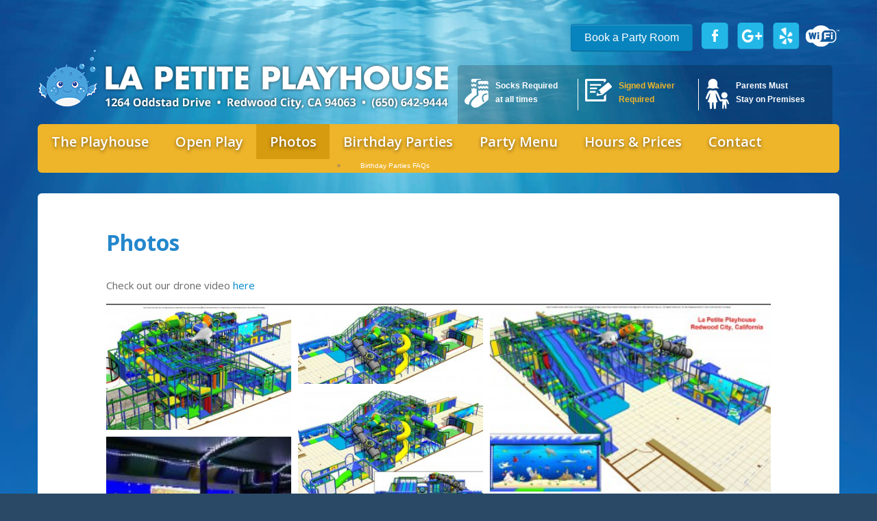

--- FILE ---
content_type: text/html; charset=UTF-8
request_url: https://lapetiteplay.com/photos/
body_size: 9608
content:
<!DOCTYPE html>
<html lang="en-US">
<head>
	<meta charset="UTF-8">
	<meta http-equiv="X-UA-Compatible" content="chrome=1">

		<meta name = "viewport" content = "width = device-width, initial-scale = 1.0, user-scalable = no, maximum-scal=1">
	<script type="text/javascript">
		function setCookie(c_name,value,exdays){var exdate=new Date();exdate.setDate(exdate.getDate()+exdays);document.cookie=c_name+"="+escape(value)+((exdays==null)?"":"; expires="+exdate.toUTCString())}
		function getCookie(c_name){var i,x,y,ARRcookies=document.cookie.split(";");for(i=0;i<ARRcookies.length;i++){x=ARRcookies[i].substr(0,ARRcookies[i].indexOf("="));y=ARRcookies[i].substr(ARRcookies[i].indexOf("=")+1);x=x.replace(/^\s+|\s+$/g,"");if(x==c_name){return unescape(y)}}}
		var maxImgWidthDevicePixelRatio = window.devicePixelRatio===undefined?1:window.devicePixelRatio;
		var maxImgWidthHTMLMaxWidth		= 1300;
		var maxImgWidth = maxImgWidthDevicePixelRatio * Math.min(maxImgWidthHTMLMaxWidth, Math.max(window.screen.availWidth, window.screen.availHeight));
		setCookie('WPFRT_IMG_W', maxImgWidth, 1);
	</script>
			<script type="text/javascript">wpfrtFunctionQueue = [];</script>
	<title>Photos | San Francisco Bay Area most exciting Indoor Playground and Birthday Party Venue for Children - La Petite Playhouse</title>

	<link rel="pingback" href="https://lapetiteplay.com/xmlrpc.php" />
	<!-- Le HTML5 shim, for IE6-8 support of HTML elements --><!--[if lt IE 9]><script src="http://html5shim.googlecode.com/svn/trunk/html5.js"></script><![endif]-->
	<meta name='robots' content='max-image-preview:large' />
<meta http-equiv="x-dns-prefetch-control" content="on">
<link href="https://app.ecwid.com" rel="preconnect" crossorigin />
<link href="https://ecomm.events" rel="preconnect" crossorigin />
<link href="https://d1q3axnfhmyveb.cloudfront.net" rel="preconnect" crossorigin />
<link href="https://dqzrr9k4bjpzk.cloudfront.net" rel="preconnect" crossorigin />
<link href="https://d1oxsl77a1kjht.cloudfront.net" rel="preconnect" crossorigin>
<link rel="prefetch" href="https://app.ecwid.com/script.js?11411666&data_platform=wporg&lang=en" as="script"/>
<link rel="prerender" href="https://lapetiteplay.com/paymentprocessor/"/>
<link rel='dns-prefetch' href='//ajax.googleapis.com' />
<link rel='dns-prefetch' href='//fonts.googleapis.com' />
<link rel='dns-prefetch' href='//netdna.bootstrapcdn.com' />
<link rel="alternate" type="application/rss+xml" title="San Francisco Bay Area most exciting Indoor Playground and Birthday Party Venue for Children - La Petite Playhouse &raquo; Feed" href="https://lapetiteplay.com/feed/" />
<link rel="alternate" type="application/rss+xml" title="San Francisco Bay Area most exciting Indoor Playground and Birthday Party Venue for Children - La Petite Playhouse &raquo; Comments Feed" href="https://lapetiteplay.com/comments/feed/" />
<link rel="alternate" type="application/rss+xml" title="San Francisco Bay Area most exciting Indoor Playground and Birthday Party Venue for Children - La Petite Playhouse &raquo; Photos Comments Feed" href="https://lapetiteplay.com/photos/feed/" />
<script type="text/javascript">
/* <![CDATA[ */
window._wpemojiSettings = {"baseUrl":"https:\/\/s.w.org\/images\/core\/emoji\/14.0.0\/72x72\/","ext":".png","svgUrl":"https:\/\/s.w.org\/images\/core\/emoji\/14.0.0\/svg\/","svgExt":".svg","source":{"concatemoji":"https:\/\/lapetiteplay.com\/wp-includes\/js\/wp-emoji-release.min.js?ver=6.4.7"}};
/*! This file is auto-generated */
!function(i,n){var o,s,e;function c(e){try{var t={supportTests:e,timestamp:(new Date).valueOf()};sessionStorage.setItem(o,JSON.stringify(t))}catch(e){}}function p(e,t,n){e.clearRect(0,0,e.canvas.width,e.canvas.height),e.fillText(t,0,0);var t=new Uint32Array(e.getImageData(0,0,e.canvas.width,e.canvas.height).data),r=(e.clearRect(0,0,e.canvas.width,e.canvas.height),e.fillText(n,0,0),new Uint32Array(e.getImageData(0,0,e.canvas.width,e.canvas.height).data));return t.every(function(e,t){return e===r[t]})}function u(e,t,n){switch(t){case"flag":return n(e,"\ud83c\udff3\ufe0f\u200d\u26a7\ufe0f","\ud83c\udff3\ufe0f\u200b\u26a7\ufe0f")?!1:!n(e,"\ud83c\uddfa\ud83c\uddf3","\ud83c\uddfa\u200b\ud83c\uddf3")&&!n(e,"\ud83c\udff4\udb40\udc67\udb40\udc62\udb40\udc65\udb40\udc6e\udb40\udc67\udb40\udc7f","\ud83c\udff4\u200b\udb40\udc67\u200b\udb40\udc62\u200b\udb40\udc65\u200b\udb40\udc6e\u200b\udb40\udc67\u200b\udb40\udc7f");case"emoji":return!n(e,"\ud83e\udef1\ud83c\udffb\u200d\ud83e\udef2\ud83c\udfff","\ud83e\udef1\ud83c\udffb\u200b\ud83e\udef2\ud83c\udfff")}return!1}function f(e,t,n){var r="undefined"!=typeof WorkerGlobalScope&&self instanceof WorkerGlobalScope?new OffscreenCanvas(300,150):i.createElement("canvas"),a=r.getContext("2d",{willReadFrequently:!0}),o=(a.textBaseline="top",a.font="600 32px Arial",{});return e.forEach(function(e){o[e]=t(a,e,n)}),o}function t(e){var t=i.createElement("script");t.src=e,t.defer=!0,i.head.appendChild(t)}"undefined"!=typeof Promise&&(o="wpEmojiSettingsSupports",s=["flag","emoji"],n.supports={everything:!0,everythingExceptFlag:!0},e=new Promise(function(e){i.addEventListener("DOMContentLoaded",e,{once:!0})}),new Promise(function(t){var n=function(){try{var e=JSON.parse(sessionStorage.getItem(o));if("object"==typeof e&&"number"==typeof e.timestamp&&(new Date).valueOf()<e.timestamp+604800&&"object"==typeof e.supportTests)return e.supportTests}catch(e){}return null}();if(!n){if("undefined"!=typeof Worker&&"undefined"!=typeof OffscreenCanvas&&"undefined"!=typeof URL&&URL.createObjectURL&&"undefined"!=typeof Blob)try{var e="postMessage("+f.toString()+"("+[JSON.stringify(s),u.toString(),p.toString()].join(",")+"));",r=new Blob([e],{type:"text/javascript"}),a=new Worker(URL.createObjectURL(r),{name:"wpTestEmojiSupports"});return void(a.onmessage=function(e){c(n=e.data),a.terminate(),t(n)})}catch(e){}c(n=f(s,u,p))}t(n)}).then(function(e){for(var t in e)n.supports[t]=e[t],n.supports.everything=n.supports.everything&&n.supports[t],"flag"!==t&&(n.supports.everythingExceptFlag=n.supports.everythingExceptFlag&&n.supports[t]);n.supports.everythingExceptFlag=n.supports.everythingExceptFlag&&!n.supports.flag,n.DOMReady=!1,n.readyCallback=function(){n.DOMReady=!0}}).then(function(){return e}).then(function(){var e;n.supports.everything||(n.readyCallback(),(e=n.source||{}).concatemoji?t(e.concatemoji):e.wpemoji&&e.twemoji&&(t(e.twemoji),t(e.wpemoji)))}))}((window,document),window._wpemojiSettings);
/* ]]> */
</script>
<link rel='stylesheet' id='style-j-css' href='https://lapetiteplay.com/wp-content/themes/wpfrt/assets/css/style-j.css?ver=6.4.7' type='text/css' media='all' />
<link rel='stylesheet' id='g-fonts-css' href='//fonts.googleapis.com/css?family=Open+Sans%3A300italic%2C400italic%2C600italic%2C700italic%2C800italic%2C400%2C300%2C600%2C700%2C800&#038;ver=6.4.7' type='text/css' media='all' />
<style id='wp-emoji-styles-inline-css' type='text/css'>

	img.wp-smiley, img.emoji {
		display: inline !important;
		border: none !important;
		box-shadow: none !important;
		height: 1em !important;
		width: 1em !important;
		margin: 0 0.07em !important;
		vertical-align: -0.1em !important;
		background: none !important;
		padding: 0 !important;
	}
</style>
<link rel='stylesheet' id='wp-block-library-css' href='https://lapetiteplay.com/wp-includes/css/dist/block-library/style.min.css?ver=6.4.7' type='text/css' media='all' />
<style id='classic-theme-styles-inline-css' type='text/css'>
/*! This file is auto-generated */
.wp-block-button__link{color:#fff;background-color:#32373c;border-radius:9999px;box-shadow:none;text-decoration:none;padding:calc(.667em + 2px) calc(1.333em + 2px);font-size:1.125em}.wp-block-file__button{background:#32373c;color:#fff;text-decoration:none}
</style>
<style id='global-styles-inline-css' type='text/css'>
body{--wp--preset--color--black: #000000;--wp--preset--color--cyan-bluish-gray: #abb8c3;--wp--preset--color--white: #ffffff;--wp--preset--color--pale-pink: #f78da7;--wp--preset--color--vivid-red: #cf2e2e;--wp--preset--color--luminous-vivid-orange: #ff6900;--wp--preset--color--luminous-vivid-amber: #fcb900;--wp--preset--color--light-green-cyan: #7bdcb5;--wp--preset--color--vivid-green-cyan: #00d084;--wp--preset--color--pale-cyan-blue: #8ed1fc;--wp--preset--color--vivid-cyan-blue: #0693e3;--wp--preset--color--vivid-purple: #9b51e0;--wp--preset--gradient--vivid-cyan-blue-to-vivid-purple: linear-gradient(135deg,rgba(6,147,227,1) 0%,rgb(155,81,224) 100%);--wp--preset--gradient--light-green-cyan-to-vivid-green-cyan: linear-gradient(135deg,rgb(122,220,180) 0%,rgb(0,208,130) 100%);--wp--preset--gradient--luminous-vivid-amber-to-luminous-vivid-orange: linear-gradient(135deg,rgba(252,185,0,1) 0%,rgba(255,105,0,1) 100%);--wp--preset--gradient--luminous-vivid-orange-to-vivid-red: linear-gradient(135deg,rgba(255,105,0,1) 0%,rgb(207,46,46) 100%);--wp--preset--gradient--very-light-gray-to-cyan-bluish-gray: linear-gradient(135deg,rgb(238,238,238) 0%,rgb(169,184,195) 100%);--wp--preset--gradient--cool-to-warm-spectrum: linear-gradient(135deg,rgb(74,234,220) 0%,rgb(151,120,209) 20%,rgb(207,42,186) 40%,rgb(238,44,130) 60%,rgb(251,105,98) 80%,rgb(254,248,76) 100%);--wp--preset--gradient--blush-light-purple: linear-gradient(135deg,rgb(255,206,236) 0%,rgb(152,150,240) 100%);--wp--preset--gradient--blush-bordeaux: linear-gradient(135deg,rgb(254,205,165) 0%,rgb(254,45,45) 50%,rgb(107,0,62) 100%);--wp--preset--gradient--luminous-dusk: linear-gradient(135deg,rgb(255,203,112) 0%,rgb(199,81,192) 50%,rgb(65,88,208) 100%);--wp--preset--gradient--pale-ocean: linear-gradient(135deg,rgb(255,245,203) 0%,rgb(182,227,212) 50%,rgb(51,167,181) 100%);--wp--preset--gradient--electric-grass: linear-gradient(135deg,rgb(202,248,128) 0%,rgb(113,206,126) 100%);--wp--preset--gradient--midnight: linear-gradient(135deg,rgb(2,3,129) 0%,rgb(40,116,252) 100%);--wp--preset--font-size--small: 13px;--wp--preset--font-size--medium: 20px;--wp--preset--font-size--large: 36px;--wp--preset--font-size--x-large: 42px;--wp--preset--spacing--20: 0.44rem;--wp--preset--spacing--30: 0.67rem;--wp--preset--spacing--40: 1rem;--wp--preset--spacing--50: 1.5rem;--wp--preset--spacing--60: 2.25rem;--wp--preset--spacing--70: 3.38rem;--wp--preset--spacing--80: 5.06rem;--wp--preset--shadow--natural: 6px 6px 9px rgba(0, 0, 0, 0.2);--wp--preset--shadow--deep: 12px 12px 50px rgba(0, 0, 0, 0.4);--wp--preset--shadow--sharp: 6px 6px 0px rgba(0, 0, 0, 0.2);--wp--preset--shadow--outlined: 6px 6px 0px -3px rgba(255, 255, 255, 1), 6px 6px rgba(0, 0, 0, 1);--wp--preset--shadow--crisp: 6px 6px 0px rgba(0, 0, 0, 1);}:where(.is-layout-flex){gap: 0.5em;}:where(.is-layout-grid){gap: 0.5em;}body .is-layout-flow > .alignleft{float: left;margin-inline-start: 0;margin-inline-end: 2em;}body .is-layout-flow > .alignright{float: right;margin-inline-start: 2em;margin-inline-end: 0;}body .is-layout-flow > .aligncenter{margin-left: auto !important;margin-right: auto !important;}body .is-layout-constrained > .alignleft{float: left;margin-inline-start: 0;margin-inline-end: 2em;}body .is-layout-constrained > .alignright{float: right;margin-inline-start: 2em;margin-inline-end: 0;}body .is-layout-constrained > .aligncenter{margin-left: auto !important;margin-right: auto !important;}body .is-layout-constrained > :where(:not(.alignleft):not(.alignright):not(.alignfull)){max-width: var(--wp--style--global--content-size);margin-left: auto !important;margin-right: auto !important;}body .is-layout-constrained > .alignwide{max-width: var(--wp--style--global--wide-size);}body .is-layout-flex{display: flex;}body .is-layout-flex{flex-wrap: wrap;align-items: center;}body .is-layout-flex > *{margin: 0;}body .is-layout-grid{display: grid;}body .is-layout-grid > *{margin: 0;}:where(.wp-block-columns.is-layout-flex){gap: 2em;}:where(.wp-block-columns.is-layout-grid){gap: 2em;}:where(.wp-block-post-template.is-layout-flex){gap: 1.25em;}:where(.wp-block-post-template.is-layout-grid){gap: 1.25em;}.has-black-color{color: var(--wp--preset--color--black) !important;}.has-cyan-bluish-gray-color{color: var(--wp--preset--color--cyan-bluish-gray) !important;}.has-white-color{color: var(--wp--preset--color--white) !important;}.has-pale-pink-color{color: var(--wp--preset--color--pale-pink) !important;}.has-vivid-red-color{color: var(--wp--preset--color--vivid-red) !important;}.has-luminous-vivid-orange-color{color: var(--wp--preset--color--luminous-vivid-orange) !important;}.has-luminous-vivid-amber-color{color: var(--wp--preset--color--luminous-vivid-amber) !important;}.has-light-green-cyan-color{color: var(--wp--preset--color--light-green-cyan) !important;}.has-vivid-green-cyan-color{color: var(--wp--preset--color--vivid-green-cyan) !important;}.has-pale-cyan-blue-color{color: var(--wp--preset--color--pale-cyan-blue) !important;}.has-vivid-cyan-blue-color{color: var(--wp--preset--color--vivid-cyan-blue) !important;}.has-vivid-purple-color{color: var(--wp--preset--color--vivid-purple) !important;}.has-black-background-color{background-color: var(--wp--preset--color--black) !important;}.has-cyan-bluish-gray-background-color{background-color: var(--wp--preset--color--cyan-bluish-gray) !important;}.has-white-background-color{background-color: var(--wp--preset--color--white) !important;}.has-pale-pink-background-color{background-color: var(--wp--preset--color--pale-pink) !important;}.has-vivid-red-background-color{background-color: var(--wp--preset--color--vivid-red) !important;}.has-luminous-vivid-orange-background-color{background-color: var(--wp--preset--color--luminous-vivid-orange) !important;}.has-luminous-vivid-amber-background-color{background-color: var(--wp--preset--color--luminous-vivid-amber) !important;}.has-light-green-cyan-background-color{background-color: var(--wp--preset--color--light-green-cyan) !important;}.has-vivid-green-cyan-background-color{background-color: var(--wp--preset--color--vivid-green-cyan) !important;}.has-pale-cyan-blue-background-color{background-color: var(--wp--preset--color--pale-cyan-blue) !important;}.has-vivid-cyan-blue-background-color{background-color: var(--wp--preset--color--vivid-cyan-blue) !important;}.has-vivid-purple-background-color{background-color: var(--wp--preset--color--vivid-purple) !important;}.has-black-border-color{border-color: var(--wp--preset--color--black) !important;}.has-cyan-bluish-gray-border-color{border-color: var(--wp--preset--color--cyan-bluish-gray) !important;}.has-white-border-color{border-color: var(--wp--preset--color--white) !important;}.has-pale-pink-border-color{border-color: var(--wp--preset--color--pale-pink) !important;}.has-vivid-red-border-color{border-color: var(--wp--preset--color--vivid-red) !important;}.has-luminous-vivid-orange-border-color{border-color: var(--wp--preset--color--luminous-vivid-orange) !important;}.has-luminous-vivid-amber-border-color{border-color: var(--wp--preset--color--luminous-vivid-amber) !important;}.has-light-green-cyan-border-color{border-color: var(--wp--preset--color--light-green-cyan) !important;}.has-vivid-green-cyan-border-color{border-color: var(--wp--preset--color--vivid-green-cyan) !important;}.has-pale-cyan-blue-border-color{border-color: var(--wp--preset--color--pale-cyan-blue) !important;}.has-vivid-cyan-blue-border-color{border-color: var(--wp--preset--color--vivid-cyan-blue) !important;}.has-vivid-purple-border-color{border-color: var(--wp--preset--color--vivid-purple) !important;}.has-vivid-cyan-blue-to-vivid-purple-gradient-background{background: var(--wp--preset--gradient--vivid-cyan-blue-to-vivid-purple) !important;}.has-light-green-cyan-to-vivid-green-cyan-gradient-background{background: var(--wp--preset--gradient--light-green-cyan-to-vivid-green-cyan) !important;}.has-luminous-vivid-amber-to-luminous-vivid-orange-gradient-background{background: var(--wp--preset--gradient--luminous-vivid-amber-to-luminous-vivid-orange) !important;}.has-luminous-vivid-orange-to-vivid-red-gradient-background{background: var(--wp--preset--gradient--luminous-vivid-orange-to-vivid-red) !important;}.has-very-light-gray-to-cyan-bluish-gray-gradient-background{background: var(--wp--preset--gradient--very-light-gray-to-cyan-bluish-gray) !important;}.has-cool-to-warm-spectrum-gradient-background{background: var(--wp--preset--gradient--cool-to-warm-spectrum) !important;}.has-blush-light-purple-gradient-background{background: var(--wp--preset--gradient--blush-light-purple) !important;}.has-blush-bordeaux-gradient-background{background: var(--wp--preset--gradient--blush-bordeaux) !important;}.has-luminous-dusk-gradient-background{background: var(--wp--preset--gradient--luminous-dusk) !important;}.has-pale-ocean-gradient-background{background: var(--wp--preset--gradient--pale-ocean) !important;}.has-electric-grass-gradient-background{background: var(--wp--preset--gradient--electric-grass) !important;}.has-midnight-gradient-background{background: var(--wp--preset--gradient--midnight) !important;}.has-small-font-size{font-size: var(--wp--preset--font-size--small) !important;}.has-medium-font-size{font-size: var(--wp--preset--font-size--medium) !important;}.has-large-font-size{font-size: var(--wp--preset--font-size--large) !important;}.has-x-large-font-size{font-size: var(--wp--preset--font-size--x-large) !important;}
.wp-block-navigation a:where(:not(.wp-element-button)){color: inherit;}
:where(.wp-block-post-template.is-layout-flex){gap: 1.25em;}:where(.wp-block-post-template.is-layout-grid){gap: 1.25em;}
:where(.wp-block-columns.is-layout-flex){gap: 2em;}:where(.wp-block-columns.is-layout-grid){gap: 2em;}
.wp-block-pullquote{font-size: 1.5em;line-height: 1.6;}
</style>
<link rel='stylesheet' id='ecwid-css-css' href='https://lapetiteplay.com/wp-content/plugins/ecwid-shopping-cart/css/frontend.css?ver=6.12.10' type='text/css' media='all' />
<link rel='stylesheet' id='finalTilesGallery_stylesheet-css' href='https://lapetiteplay.com/wp-content/plugins/final-tiles-grid-gallery-lite/scripts/ftg.css?ver=3.5.8' type='text/css' media='all' />
<link rel='stylesheet' id='fontawesome_stylesheet-css' href='//netdna.bootstrapcdn.com/font-awesome/4.7.0/css/font-awesome.css?ver=6.4.7' type='text/css' media='all' />
<link rel='stylesheet' id='mc4wp-form-basic-css' href='https://lapetiteplay.com/wp-content/plugins/mailchimp-for-wp/assets/css/form-basic.css?ver=4.9.11' type='text/css' media='all' />
<link rel='stylesheet' id='compressed.css-css' href='https://lapetiteplay.com/wp-content/themes/wpfrt/assets/css/compressed.cssgz?ver=6.4.7' type='text/css' media='all' />
<link rel='stylesheet' id='main-style-css' href='https://lapetiteplay.com/wp-content/themes/wpfrt/style.css?ver=6.4.7' type='text/css' media='all' />
<link rel='stylesheet' id='tablepress-default-css' href='https://lapetiteplay.com/wp-content/tablepress-combined.min.css?ver=5' type='text/css' media='all' />
<script type="text/javascript" src="https://ajax.googleapis.com/ajax/libs/jquery/1.8.2/jquery.min.js?ver=1.8.2" id="jquery-js"></script>
<link rel="https://api.w.org/" href="https://lapetiteplay.com/wp-json/" /><link rel="alternate" type="application/json" href="https://lapetiteplay.com/wp-json/wp/v2/pages/255" /><link rel="EditURI" type="application/rsd+xml" title="RSD" href="https://lapetiteplay.com/xmlrpc.php?rsd" />
<link rel="canonical" href="https://lapetiteplay.com/photos/" />
<link rel='shortlink' href='https://lapetiteplay.com/?p=255' />
<link rel="alternate" type="application/json+oembed" href="https://lapetiteplay.com/wp-json/oembed/1.0/embed?url=https%3A%2F%2Flapetiteplay.com%2Fphotos%2F" />
<link rel="alternate" type="text/xml+oembed" href="https://lapetiteplay.com/wp-json/oembed/1.0/embed?url=https%3A%2F%2Flapetiteplay.com%2Fphotos%2F&#038;format=xml" />
<script data-cfasync="false" data-no-optimize="1" type="text/javascript">
window.ec = window.ec || Object()
window.ec.config = window.ec.config || Object();
window.ec.config.enable_canonical_urls = true;

</script>
        <!--noptimize-->
        <script data-cfasync="false" type="text/javascript">
            window.ec = window.ec || Object();
            window.ec.config = window.ec.config || Object();
            window.ec.config.store_main_page_url = 'https://lapetiteplay.com/paymentprocessor/';
        </script>
        <!--/noptimize-->
        <link rel="icon" href="https://lapetiteplay.com/wp-content/uploads/2016/07/Favicon-v2-150x150.png" sizes="32x32" />
<link rel="icon" href="https://lapetiteplay.com/wp-content/uploads/2016/07/Favicon-v2.png" sizes="192x192" />
<link rel="apple-touch-icon" href="https://lapetiteplay.com/wp-content/uploads/2016/07/Favicon-v2.png" />
<meta name="msapplication-TileImage" content="https://lapetiteplay.com/wp-content/uploads/2016/07/Favicon-v2.png" />
	<!--[if lt IE 9]><link rel="stylesheet" href="https://lapetiteplay.com/wp-content/themes/wpfrt/assets/css/ie_under9.css" /><![endif]-->
<script>
(function(i,s,o,g,r,a,m){i['GoogleAnalyticsObject']=r;i[r]=i[r]||function(){
(i[r].q=i[r].q||[]).push(arguments)},i[r].l=1*new Date();a=s.createElement(o),
m=s.getElementsByTagName(o)[0];a.async=1;a.src=g;m.parentNode.insertBefore(a,m)
})(window,document,'script','https://www.google-analytics.com/analytics.js','ga');

ga('create', 'UA-77949595-1', 'auto');
ga('send', 'pageview');

</script>
</head>


<body class="page page-id-255 rootid- subpage template-full-width mac mac_safari mac_safari_537 safari safari_537" style="background:#1684dd url(https://lapetiteplay.com/wp-content/uploads/2013/07/bkgd_html.jpg) repeat-x center top">
<div id="wrapper" style="background:url(https://lapetiteplay.com/wp-content/uploads/2013/07/bkgd_body.jpg) no-repeat center top">
	<header id="header">
		<div id="iheader" class="container">
			<div class="navbar">
				<div class="navbar-inner">
					<!-- Be sure to leave the brand out there if you want it shown -->
					<a class="brand" href="https://lapetiteplay.com"><img src="https://lapetiteplay.com/wp-content/themes/wpfrt/assets/img/logo.png" alt="San Francisco Bay Area most exciting Indoor Playground and Birthday Party Venue for Children &#8211; La Petite Playhouse" /></a>

<div style="text-align:center;clear:both" class="visible-tablet visible-phone">
					<!-- .btn-navbar is used as the toggle for collapsed navbar content -->


					<a class="btn btn-yellow btn-menu" data-toggle="collapse" data-target=".nav-collapse">
						Menu
					</a>
					<a href="https://lapetiteplayhouse.pcsparty.com/bookings/index.asp" class="btn btn-book btn-aqua">
						Book Room
					</a>
</div>

					<!-- Everything you want hidden at 940px or less, place within here -->
					<div class="nav-collapse collapse">
					<!-- .nav, .navbar-search, .navbar-form, etc -->
						



<div class="book-social pull-right">
		<a class="btn btn-aqua hidden-tablet hidden-phone" href="https://lapetiteplayhouse.pcsparty.com/bookings/index.asp" data-link="https://lapetiteplayhouse.pcsparty.com/bookings/index.asp">Book a Party Room</a>
		<a href="https://www.facebook.com/pages/La-Petite-Playhouse/519807701441804" target="_blank"><img src="https://lapetiteplay.com/wp-content/themes/wpfrt/assets/img/ico_social_fb.png" alt="" width="39" height="39" class="alignnone size-full wp-image-44"></a>
		<a href="https://plus.google.com/+LaPetitePlayhouseRedwoodCity" target="_blank"><img src="https://lapetiteplay.com/wp-content/themes/wpfrt/assets/img/ico_social_googleplus.png" alt="" width="39" height="39" class="alignnone size-full wp-image-44"></a>
		<a href="https://www.yelp.com/biz/la-petite-playhouse-redwood-city-2" target="_blank"><img src="https://lapetiteplay.com/wp-content/themes/wpfrt/assets/img/ico_social_yelp.png" alt="" width="39" height="39" class="alignnone size-full wp-image-44"></a>
		&nbsp; <img src="/wp-content/uploads/2013/05/wifi.png" width="49" height="31" class="alignnone">
</div>


<div class="info pull-right">
<ul>
<li class="sock"><img src="https://lapetiteplay.com/wp-content/uploads/2014/02/ico_sock.png" alt="" /><span class="text">Socks Required<br />at all times</span>&nbsp;</li>
<li class="waiver"><img src="https://lapetiteplay.com/wp-content/uploads/2014/02/ico_waiver.png" alt="" /><a href="https://party.lapetiteplay.com/self/main.asp" target="_blank"><span class="text">Signed Waiver<br />Required</span>&nbsp;</a></li>
<li class="parents"><img src="https://lapetiteplay.com/wp-content/uploads/2014/02/ico_parents.png" alt="" /><span class="text">Parents Must<br />Stay on Premises</span>&nbsp;</li>
</ul>
</div>


						
						<ul id="menu-main-menu" class="main-menu nav pull-right hidden-phone hidden-tablet"><li id="menu-item-20" class="menu-item menu-item-type-post_type menu-item-object-page menu-item-20"><a href="https://lapetiteplay.com/the-playhouse/">The Playhouse</a></li>
<li id="menu-item-19" class="menu-item menu-item-type-post_type menu-item-object-page menu-item-19"><a href="https://lapetiteplay.com/open-play/">Open Play</a></li>
<li id="menu-item-1289" class="menu-item menu-item-type-post_type menu-item-object-page current-menu-item page_item page-item-255 current_page_item menu-item-1289"><a href="https://lapetiteplay.com/photos/" aria-current="page">Photos</a></li>
<li id="menu-item-11600" class="menu-item menu-item-type-post_type menu-item-object-page menu-item-has-children menu-item-11600"><a href="https://lapetiteplay.com/parties-and-events/">Birthday Parties</a>
<ul class="sub-menu">
	<li id="menu-item-947" class="menu-item menu-item-type-post_type menu-item-object-page menu-item-947"><a href="https://lapetiteplay.com/birthday-parties-faqs/">Birthday Parties FAQs</a></li>
</ul>
</li>
<li id="menu-item-10000" class="menu-item menu-item-type-post_type menu-item-object-page menu-item-10000"><a href="https://lapetiteplay.com/menu/">Party Menu</a></li>
<li id="menu-item-23" class="menu-item menu-item-type-post_type menu-item-object-page menu-item-23"><a href="https://lapetiteplay.com/hours-prices/">Hours &#038; Prices</a></li>
<li id="menu-item-250" class="menu-item menu-item-type-post_type menu-item-object-page menu-item-250"><a href="https://lapetiteplay.com/contact/">Contact</a></li>
</ul>
						<ul id="menu-header-mobile" class="main-menu nav pull-right visible-phone visible-tablet"><li id="menu-item-88" class="menu-item menu-item-type-post_type menu-item-object-page menu-item-home menu-item-88"><a title="Indoor Playground, Birthday Party Venue for Children" href="https://lapetiteplay.com/">Home</a></li>
<li id="menu-item-90" class="menu-item menu-item-type-post_type menu-item-object-page menu-item-90"><a href="https://lapetiteplay.com/the-playhouse/">The Playhouse</a></li>
<li id="menu-item-367" class="menu-item menu-item-type-post_type menu-item-object-page current-menu-item page_item page-item-255 current_page_item menu-item-367"><a href="https://lapetiteplay.com/photos/" aria-current="page">Photos</a></li>
<li id="menu-item-89" class="menu-item menu-item-type-post_type menu-item-object-page menu-item-89"><a href="https://lapetiteplay.com/open-play/">Open Play</a></li>
<li id="menu-item-11602" class="menu-item menu-item-type-post_type menu-item-object-page menu-item-has-children menu-item-11602"><a href="https://lapetiteplay.com/parties-and-events/">Birthday Parties</a>
<ul class="sub-menu">
	<li id="menu-item-1004" class="menu-item menu-item-type-post_type menu-item-object-page menu-item-1004"><a href="https://lapetiteplay.com/birthday-parties-faqs/">Birthday Parties FAQs</a></li>
</ul>
</li>
<li id="menu-item-9999" class="menu-item menu-item-type-post_type menu-item-object-page menu-item-9999"><a href="https://lapetiteplay.com/menu/">Party Menu</a></li>
<li id="menu-item-93" class="menu-item menu-item-type-post_type menu-item-object-page menu-item-93"><a href="https://lapetiteplay.com/hours-prices/">Hours &#038; Prices</a></li>
<li id="menu-item-97" class="menu-item menu-item-type-post_type menu-item-object-page menu-item-97"><a href="https://lapetiteplay.com/contact/">Contact</a></li>
</ul>					</div>
				</div>
			</div>
		</div>
	</header>

	
	<div id="main">
		<div id="imain" class="container">
<script>
function addToCart(product_id, quantity) {
	quantity = typeof(quantity) != 'undefined' ? quantity : 1;

	$.ajax({
		url: '/products/?route=checkout/cart/add',
		type: 'post',
		data: 'product_id=' + product_id + '&quantity=' + quantity,
		dataType: 'json',
		success: function(json) {
			$('.success, .warning, .attention, .information, .error').remove();
			
			if (json['redirect']) {
				location = json['redirect'];
			}
			
			if (json['success']) {
				$('#notification').html('<div class="success" style="display: none;">' + json['success'] + '</div>');
				
				$('.success').fadeIn('slow');
				
				$('#cart-total').html(json['total']);
				
				$('html, body').animate({ scrollTop: 0 }, 'slow');
			}	
		}
	});
}
</script>

	<section class="container  photos">		<div class="row">
			
						
			<article id="post-255" class="span12">
				<h1 class="entry-title">Photos</h1>
				<div class="article-content">

				<div id="notification"></div>
				<p>Check out our drone video <a href="https://www.google.com/maps/uv?hl=en&amp;pb=!1s0x808fa2ff86c47e41%3A0x1ec993922e8f95db!2m20!8m2!1m1!1e4!16m16!1b1!2m2!1m1!1e1!2m2!1m1!1e3!2m2!1m1!1e6!2m2!1m1!1e4!2m2!1m1!1e5!3m1!7e115!4shttps%3A%2F%2Flh5.googleusercontent.com%2Fp%2FAF1QipPzH69UyaISg_9dxxFsg0om4Uln2w1lyDENKMwX%3Dw284-h160-k-no!5sla%20petite%20playhouse%20-%20Google%20Search&amp;imagekey=!1e10!2sAF1QipNmtHShqlmks3iXJDy4fd4W6cLUIbIgkBjY448K&amp;sa=X&amp;ved=2ahUKEwjL0L3AgMTeAhWJi1QKHV8CBTcQoiowEXoECAQQBg&amp;activetab=videos" target="_blank" rel="noopener">here</a></p>
<p><!-- --><a href="https://lapetiteplay.com/wp-content/uploads/2013/11/LP_Playhouse-3_Render-3-1.jpg"><!-- --><!-- Final Tiles Grid Gallery for WordPress v3.5.8 free --><style>#ftg-11 .tile .icon { color:#ffffff; }#ftg-11 .ftg-items .loading-bar i { background:#666; }#ftg-11 .ftg-items .loading-bar { background:#fff; }#ftg-11 .tile .icon { font-size:12px; }#ftg-11 .tile .icon { margin: -6px 0 0 -6px; }#ftg-11 .tile .caption-block .text-wrapper span.text { font-size:12px; }#ftg-11 .tile .caption-outside .text-wrapper span.text { font-size:12px; }#ftg-11 .tile .caption-block .text-wrapper span.title { font-size:14px; }#ftg-11 .tile .caption-outside .text-wrapper span.title { font-size:14px; }#ftg-11 .tile { background-color: transparent; }#ftg-11 .tile .caption-block .text-wrapper span.text { color: #ffffff; }#ftg-11 .tile .caption-block .text-wrapper span.title { color: #ffffff; }#ftg-11 .tile .caption-outside .text-wrapper span.text { color: #ffffff; }#ftg-11 .tile .caption-outside .text-wrapper span.title { color: #ffffff; }#ftg-11 .tile .ftg-social a { color: #ffffff; }#ftg-11 .tile .caption-block { transition-timing-function:ease; }#ftg-11 .tile .caption-block { transition-duration:0.25s; }#ftg-11 .tile .tile-inner:before { background-color: #000000; }#ftg-11 .tile .tile-inner:before { background-color: rgba(0, 0, 0, 0.8); }#ftg-11 .tile:hover img {-moz-transform: ;-webkit-transform: ;-o-transform: ;-ms-transform: ;transform: ;}</style><a name='1'></a><div class='final-tiles-gallery  ftg-hover-enabled caption-inside  caption-none caption-middle caption-center' id='ftg-11' style='width:100%'><div class='ftg-items'><div class='loading-bar'><i></i></div><div  class='tile ftg-preload  '><a title="La Petite Playhouse Original Design" data-lightbox='ftg-11' rel='ftg-11'  class=' tile-inner  ftg-lightbox' href='https://lapetiteplay.com/wp-content/uploads/2013/11/LP_Playhouse-3_Render-3-4-1024x685.jpg' ><img alt='La Petite Playhouse Original Design' class='item skip-lazy' data-class='item' data-ftg-source='https://lapetiteplay.com/wp-content/uploads/2013/11/LP_Playhouse-3_Render-3-4-300x200.jpg' src='https://lapetiteplay.com/wp-content/uploads/2013/11/LP_Playhouse-3_Render-3-4-300x200.jpg' width='300' height='200' /></a><div class='ftg-social'></div></div><div  class='tile ftg-preload  '><a title="La Petite Playhouse Original Design" data-lightbox='ftg-11' rel='ftg-11'  class=' tile-inner  ftg-lightbox' href='https://lapetiteplay.com/wp-content/uploads/2013/05/LP_Playhouse-3_Render-3-2.jpg' ><img alt='La Petite Playhouse Original Design' class='item skip-lazy' data-class='item' data-ftg-source='https://lapetiteplay.com/wp-content/uploads/2013/05/LP_Playhouse-3_Render-3-2-300x139.jpg' src='https://lapetiteplay.com/wp-content/uploads/2013/05/LP_Playhouse-3_Render-3-2-300x139.jpg' width='300' height='139' /></a><div class='ftg-social'></div></div><div  class='tile ftg-preload  '><a title="La Petite Playhouse Original Design" data-lightbox='ftg-11' rel='ftg-11'  class=' tile-inner  ftg-lightbox' href='https://lapetiteplay.com/wp-content/uploads/2013/11/LP_Playhouse-3_Render-3-1-1024x685.jpg' ><img alt='La Petite Playhouse Original Design' class='item skip-lazy' data-class='item' data-ftg-source='https://lapetiteplay.com/wp-content/uploads/2013/11/LP_Playhouse-3_Render-3-1-300x200.jpg' src='https://lapetiteplay.com/wp-content/uploads/2013/11/LP_Playhouse-3_Render-3-1-300x200.jpg' width='300' height='200' /></a><div class='ftg-social'></div></div><div  class='tile ftg-preload  '><a title="La Petite Playhouse Original Design" data-lightbox='ftg-11' rel='ftg-11'  class=' tile-inner  ftg-lightbox' href='https://lapetiteplay.com/wp-content/uploads/2013/11/LP_Playhouse-3_Render-3-2-1024x685.jpg' ><img alt='La Petite Playhouse Original Design' class='item skip-lazy' data-class='item' data-ftg-source='https://lapetiteplay.com/wp-content/uploads/2013/11/LP_Playhouse-3_Render-3-2-300x200.jpg' src='https://lapetiteplay.com/wp-content/uploads/2013/11/LP_Playhouse-3_Render-3-2-300x200.jpg' width='300' height='200' /></a><div class='ftg-social'></div></div><div  class='tile ftg-preload  '><a title="" data-lightbox='ftg-11' rel='ftg-11'  class=' tile-inner  ftg-lightbox' href='https://lapetiteplay.com/wp-content/uploads/2019/01/IMG_9167-1024x768.jpg' ><img alt='' class='item skip-lazy' data-class='item' data-ftg-source='https://lapetiteplay.com/wp-content/uploads/2019/01/IMG_9167-150x150.jpg' src='https://lapetiteplay.com/wp-content/uploads/2019/01/IMG_9167-150x150.jpg' width='150' height='150' /></a><div class='ftg-social'></div></div><div  class='tile ftg-preload  '><a title="Basketball Court" data-lightbox='ftg-11' rel='ftg-11'  class=' tile-inner  ftg-lightbox' href='https://lapetiteplay.com/wp-content/uploads/2016/11/20160430_201519-1024x576.jpg' ><img alt='Basketball Court' class='item skip-lazy' data-class='item' data-ftg-source='https://lapetiteplay.com/wp-content/uploads/2016/11/20160430_201519-300x169.jpg' src='https://lapetiteplay.com/wp-content/uploads/2016/11/20160430_201519-300x169.jpg' width='300' height='169' /></a><div class='ftg-social'></div></div><div  class='tile ftg-preload  '><a title="Halloween Party 2018" data-lightbox='ftg-11' rel='ftg-11'  class=' tile-inner  ftg-lightbox' href='https://lapetiteplay.com/wp-content/uploads/2018/11/IMG_8849-1024x768.jpg' ><img alt='Halloween Party 2018' class='item skip-lazy' data-class='item' data-ftg-source='https://lapetiteplay.com/wp-content/uploads/2018/11/IMG_8849-150x150.jpg' src='https://lapetiteplay.com/wp-content/uploads/2018/11/IMG_8849-150x150.jpg' width='150' height='150' /></a><div class='ftg-social'></div></div><div  class='tile ftg-preload  '><a title="Rainbow Slides" data-lightbox='ftg-11' rel='ftg-11'  class=' tile-inner  ftg-lightbox' href='https://lapetiteplay.com/wp-content/uploads/2018/11/Rainbow-slide-1024x768.jpg' ><img alt='Rainbow Slides' class='item skip-lazy' data-class='item' data-ftg-source='https://lapetiteplay.com/wp-content/uploads/2018/11/Rainbow-slide-150x150.jpg' src='https://lapetiteplay.com/wp-content/uploads/2018/11/Rainbow-slide-150x150.jpg' width='150' height='150' /></a><div class='ftg-social'></div></div><div  class='tile ftg-preload  '><a title="Olaf is watching us" data-lightbox='ftg-11' rel='ftg-11'  class=' tile-inner  ftg-lightbox' href='https://lapetiteplay.com/wp-content/uploads/2016/11/20161129_105515-1024x576.jpg' ><img alt='Olaf is watching us' class='item skip-lazy' data-class='item' data-ftg-source='https://lapetiteplay.com/wp-content/uploads/2016/11/20161129_105515-300x169.jpg' src='https://lapetiteplay.com/wp-content/uploads/2016/11/20161129_105515-300x169.jpg' width='300' height='169' /></a><div class='ftg-social'></div></div><div  class='tile ftg-preload  '><a title="LPP Cafe" data-lightbox='ftg-11' rel='ftg-11'  class=' tile-inner  ftg-lightbox' href='https://lapetiteplay.com/wp-content/uploads/2018/11/IMG_7040-1024x768.jpg' ><img alt='LPP Cafe' class='item skip-lazy' data-class='item' data-ftg-source='https://lapetiteplay.com/wp-content/uploads/2018/11/IMG_7040-150x150.jpg' src='https://lapetiteplay.com/wp-content/uploads/2018/11/IMG_7040-150x150.jpg' width='150' height='150' /></a><div class='ftg-social'></div></div><div  class='tile ftg-preload  '><a title="" data-lightbox='ftg-11' rel='ftg-11'  class=' tile-inner  ftg-lightbox' href='https://lapetiteplay.com/wp-content/uploads/2018/11/IMG_8863-1024x768.jpg' ><img alt='' class='item skip-lazy' data-class='item' data-ftg-source='https://lapetiteplay.com/wp-content/uploads/2018/11/IMG_8863-150x150.jpg' src='https://lapetiteplay.com/wp-content/uploads/2018/11/IMG_8863-150x150.jpg' width='150' height='150' /></a><div class='ftg-social'></div></div><div  class='tile ftg-preload  '><a title="Crab!!" data-lightbox='ftg-11' rel='ftg-11'  class=' tile-inner  ftg-lightbox' href='https://lapetiteplay.com/wp-content/uploads/2018/11/DSC_0768-1024x683.jpg' ><img alt='Crab!!' class='item skip-lazy' data-class='item' data-ftg-source='https://lapetiteplay.com/wp-content/uploads/2018/11/DSC_0768-150x150.jpg' src='https://lapetiteplay.com/wp-content/uploads/2018/11/DSC_0768-150x150.jpg' width='150' height='150' /></a><div class='ftg-social'></div></div><div  class='tile ftg-preload  '><a title="Submarine climb" data-lightbox='ftg-11' rel='ftg-11'  class=' tile-inner  ftg-lightbox' href='https://lapetiteplay.com/wp-content/uploads/2018/11/DJI_0163-1024x768.jpg' ><img alt='Submarine climb' class='item skip-lazy' data-class='item' data-ftg-source='https://lapetiteplay.com/wp-content/uploads/2018/11/DJI_0163-150x150.jpg' src='https://lapetiteplay.com/wp-content/uploads/2018/11/DJI_0163-150x150.jpg' width='150' height='150' /></a><div class='ftg-social'></div></div><div  class='tile ftg-preload  '><a title="Halloween Decoration" data-lightbox='ftg-11' rel='ftg-11'  class=' tile-inner  ftg-lightbox' href='https://lapetiteplay.com/wp-content/uploads/2018/11/IMG_8857-1024x768.jpg' ><img alt='Halloween Decoration' class='item skip-lazy' data-class='item' data-ftg-source='https://lapetiteplay.com/wp-content/uploads/2018/11/IMG_8857-150x150.jpg' src='https://lapetiteplay.com/wp-content/uploads/2018/11/IMG_8857-150x150.jpg' width='150' height='150' /></a><div class='ftg-social'></div></div><div  class='tile ftg-preload  '><a title="" data-lightbox='ftg-11' rel='ftg-11'  class=' tile-inner  ftg-lightbox' href='https://lapetiteplay.com/wp-content/uploads/2016/11/20161129_105613-1024x576.jpg' ><img alt='' class='item skip-lazy' data-class='item' data-ftg-source='https://lapetiteplay.com/wp-content/uploads/2016/11/20161129_105613-300x169.jpg' src='https://lapetiteplay.com/wp-content/uploads/2016/11/20161129_105613-300x169.jpg' width='300' height='169' /></a><div class='ftg-social'></div></div><div  class='tile ftg-preload  '><a title="" data-lightbox='ftg-11' rel='ftg-11'  class=' tile-inner  ftg-lightbox' href='https://lapetiteplay.com/wp-content/uploads/2019/04/Easter__20-1024x795.jpg' ><img alt='' class='item skip-lazy' data-class='item' data-ftg-source='https://lapetiteplay.com/wp-content/uploads/2019/04/Easter__20-150x150.jpg' src='https://lapetiteplay.com/wp-content/uploads/2019/04/Easter__20-150x150.jpg' width='150' height='150' /></a><div class='ftg-social'></div></div><div  class='tile ftg-preload  '><a title="" data-lightbox='ftg-11' rel='ftg-11'  class=' tile-inner  ftg-lightbox' href='https://lapetiteplay.com/wp-content/uploads/2019/04/Easter__23-683x1024.jpg' ><img alt='' class='item skip-lazy' data-class='item' data-ftg-source='https://lapetiteplay.com/wp-content/uploads/2019/04/Easter__23-150x150.jpg' src='https://lapetiteplay.com/wp-content/uploads/2019/04/Easter__23-150x150.jpg' width='150' height='150' /></a><div class='ftg-social'></div></div><div  class='tile ftg-preload  '><a title="" data-lightbox='ftg-11' rel='ftg-11'  class=' tile-inner  ftg-lightbox' href='https://lapetiteplay.com/wp-content/uploads/2019/04/Easter__24-683x1024.jpg' ><img alt='' class='item skip-lazy' data-class='item' data-ftg-source='https://lapetiteplay.com/wp-content/uploads/2019/04/Easter__24-150x150.jpg' src='https://lapetiteplay.com/wp-content/uploads/2019/04/Easter__24-150x150.jpg' width='150' height='150' /></a><div class='ftg-social'></div></div><div  class='tile ftg-preload  '><a title="" data-lightbox='ftg-11' rel='ftg-11'  class=' tile-inner  ftg-lightbox' href='https://lapetiteplay.com/wp-content/uploads/2019/04/Easter__27-764x1024.jpg' ><img alt='' class='item skip-lazy' data-class='item' data-ftg-source='https://lapetiteplay.com/wp-content/uploads/2019/04/Easter__27-150x150.jpg' src='https://lapetiteplay.com/wp-content/uploads/2019/04/Easter__27-150x150.jpg' width='150' height='150' /></a><div class='ftg-social'></div></div><div  class='tile ftg-preload  '><a title="" data-lightbox='ftg-11' rel='ftg-11'  class=' tile-inner  ftg-lightbox' href='https://lapetiteplay.com/wp-content/uploads/2019/04/Easter__31-683x1024.jpg' ><img alt='' class='item skip-lazy' data-class='item' data-ftg-source='https://lapetiteplay.com/wp-content/uploads/2019/04/Easter__31-150x150.jpg' src='https://lapetiteplay.com/wp-content/uploads/2019/04/Easter__31-150x150.jpg' width='150' height='150' /></a><div class='ftg-social'></div></div><div  class='tile ftg-preload  '><a title="Party Room 1" data-lightbox='ftg-11' rel='ftg-11'  class=' tile-inner  ftg-lightbox' href='https://lapetiteplay.com/wp-content/uploads/2026/01/Party_Room_1-768x1024.jpg' ><img alt='Party Room 1' class='item skip-lazy' data-class='item' data-ftg-source='https://lapetiteplay.com/wp-content/uploads/2026/01/Party_Room_1-768x1024.jpg' src='https://lapetiteplay.com/wp-content/uploads/2026/01/Party_Room_1-768x1024.jpg' width='768' height='1024' /></a><div class='ftg-social'></div></div><div  class='tile ftg-preload  '><a title="Ninja Course" data-lightbox='ftg-11' rel='ftg-11'  class=' tile-inner  ftg-lightbox' href='https://lapetiteplay.com/wp-content/uploads/2026/01/Obstacle_Course-768x1024.jpg' ><img alt='Ninja Course' class='item skip-lazy' data-class='item' data-ftg-source='https://lapetiteplay.com/wp-content/uploads/2026/01/Obstacle_Course-768x1024.jpg' src='https://lapetiteplay.com/wp-content/uploads/2026/01/Obstacle_Course-768x1024.jpg' width='768' height='1024' /></a><div class='ftg-social'></div></div><div  class='tile ftg-preload  '><a title="Magic Brush" data-lightbox='ftg-11' rel='ftg-11'  class=' tile-inner  ftg-lightbox' href='https://lapetiteplay.com/wp-content/uploads/2026/01/Magic_Brush_Area-1024x768.jpg' ><img alt='Magic Brush' class='item skip-lazy' data-class='item' data-ftg-source='https://lapetiteplay.com/wp-content/uploads/2026/01/Magic_Brush_Area-1024x768.jpg' src='https://lapetiteplay.com/wp-content/uploads/2026/01/Magic_Brush_Area-1024x768.jpg' width='1024' height='768' /></a><div class='ftg-social'></div></div><div  class='tile ftg-preload  '><a title="" data-lightbox='ftg-11' rel='ftg-11'  class=' tile-inner  ftg-lightbox' href='https://lapetiteplay.com/wp-content/uploads/2026/01/Big_Structure-768x1024.jpg' ><img alt='' class='item skip-lazy' data-class='item' data-ftg-source='https://lapetiteplay.com/wp-content/uploads/2026/01/Big_Structure-768x1024.jpg' src='https://lapetiteplay.com/wp-content/uploads/2026/01/Big_Structure-768x1024.jpg' width='768' height='1024' /></a><div class='ftg-social'></div></div><div  class='tile ftg-preload  '><a title="Basketball Course" data-lightbox='ftg-11' rel='ftg-11'  class=' tile-inner  ftg-lightbox' href='https://lapetiteplay.com/wp-content/uploads/2026/01/Basketball_Court-1024x768.jpg' ><img alt='Basketball Course' class='item skip-lazy' data-class='item' data-ftg-source='https://lapetiteplay.com/wp-content/uploads/2026/01/Basketball_Court-1024x768.jpg' src='https://lapetiteplay.com/wp-content/uploads/2026/01/Basketball_Court-1024x768.jpg' width='1024' height='768' /></a><div class='ftg-social'></div></div><div  class='tile ftg-preload  '><a title="Toddler Area" data-lightbox='ftg-11' rel='ftg-11'  class=' tile-inner  ftg-lightbox' href='https://lapetiteplay.com/wp-content/uploads/2026/01/Area_infront_of_Toddler-576x1024.jpg' ><img alt='Toddler Area' class='item skip-lazy' data-class='item' data-ftg-source='https://lapetiteplay.com/wp-content/uploads/2026/01/Area_infront_of_Toddler-576x1024.jpg' src='https://lapetiteplay.com/wp-content/uploads/2026/01/Area_infront_of_Toddler-576x1024.jpg' width='576' height='1024' /></a><div class='ftg-social'></div></div><div  class='tile ftg-preload  '><a title="Toddler Area" data-lightbox='ftg-11' rel='ftg-11'  class=' tile-inner  ftg-lightbox' href='https://lapetiteplay.com/wp-content/uploads/2026/01/Toddler_Area-1024x768.jpg' ><img alt='Toddler Area' class='item skip-lazy' data-class='item' data-ftg-source='https://lapetiteplay.com/wp-content/uploads/2026/01/Toddler_Area-1024x768.jpg' src='https://lapetiteplay.com/wp-content/uploads/2026/01/Toddler_Area-1024x768.jpg' width='1024' height='768' /></a><div class='ftg-social'></div></div><div  class='tile ftg-preload  '><a title="Time machine and small Ninja course" data-lightbox='ftg-11' rel='ftg-11'  class=' tile-inner  ftg-lightbox' href='https://lapetiteplay.com/wp-content/uploads/2026/01/Time_Machine-1024x768.jpg' ><img alt='Time machine and small Ninja course' class='item skip-lazy' data-class='item' data-ftg-source='https://lapetiteplay.com/wp-content/uploads/2026/01/Time_Machine-1024x768.jpg' src='https://lapetiteplay.com/wp-content/uploads/2026/01/Time_Machine-1024x768.jpg' width='1024' height='768' /></a><div class='ftg-social'></div></div><div  class='tile ftg-preload  '><a title="Party Room 2" data-lightbox='ftg-11' rel='ftg-11'  class=' tile-inner  ftg-lightbox' href='https://lapetiteplay.com/wp-content/uploads/2026/01/Party_Room_2-1024x768.jpg' ><img alt='Party Room 2' class='item skip-lazy' data-class='item' data-ftg-source='https://lapetiteplay.com/wp-content/uploads/2026/01/Party_Room_2-1024x768.jpg' src='https://lapetiteplay.com/wp-content/uploads/2026/01/Party_Room_2-1024x768.jpg' width='1024' height='768' /></a><div class='ftg-social'></div></div><div  class='tile ftg-preload  '><a title="" data-lightbox='ftg-11' rel='ftg-11'  class=' tile-inner  ftg-lightbox' href='https://lapetiteplay.com/wp-content/uploads/2026/01/Party-Room-2-rooms-1024x768.jpg' ><img alt='' class='item skip-lazy' data-class='item' data-ftg-source='https://lapetiteplay.com/wp-content/uploads/2026/01/Party-Room-2-rooms-1024x768.jpg' src='https://lapetiteplay.com/wp-content/uploads/2026/01/Party-Room-2-rooms-1024x768.jpg' width='1024' height='768' /></a><div class='ftg-social'></div></div></div></div><script type='text/javascript'>jQuery('#ftg-11 img.item').removeAttr('src');jQuery(document).ready(function () {setTimeout(function () {jQuery('#ftg-11').finalTilesGallery({minTileWidth: 250,margin: 10,loadMethod: 'sequential',nonce: '5e52978091',galleryId: '1',setupFilters: true,layout: 'final',debug: false,gridSize: 25,disableGridSizeBelow:800,allowEnlargement: true,imageSizeFactor: [ [4000, 0.9],[1024, 0.8],[768, 0.7],[640, 0.6],[320, 0.5]],selectedFilter: 'n-a'});jQuery(function () {(function () {var rel = '';jQuery('#ftg-11 .ftg-lightbox').click(function (e) {rel = jQuery(this).attr('rel');jQuery('#ftg-11 .ftg-current').removeClass('ftg-current');jQuery('#ftg-11 [rel="'+rel+'"]').addClass('ftg-current');});})();});}, 0);});</script></a></p>
<p>&nbsp;</p>
<p>&nbsp;</p>
<p>&nbsp;</p>
<p>&nbsp;</p>
<p>&nbsp;</p>
<p>&nbsp;</p>


								</div>
			</article>

					</div>
	</section>
	<script>
	$(function() {
		$('*[class*="addcritter-"]').each(function(i,s) {
			critstr = $(s).attr('class').match(/addcritter-\d+/).toString().split('-');
			$(s).append($('#critter-'+critstr[1]));
		});
	});
	</script>




</div><!-- #imain -->
		</div><!-- #main -->

		<div id="footer-top"></div>
		<footer id="footer">
			<div id="ifooter" class="container">
				<div id="copyright" class="pull-right hidden-phone"><div style="display:inline" class="hidden-phone"><a href="https://www.facebook.com/pages/La-Petite-Playhouse/519807701441804"><img src="/wp-content/uploads/2013/05/ico_social_fb2.png" alt="" width="9" height="18" class="alignnone size-full wp-image-74"></a> &nbsp; <a href="https://twitter.com/WaverlyWhale"><img src="/wp-content/uploads/2013/05/ico_social_tw2.png" alt="" width="17" height="14" class="alignnone size-full wp-image-75"></a></div>
				<div style="display:inline-block;margin-bottom:10px;" class="visible-phone"><a href="https://www.facebook.com/pages/La-Petite-Playhouse/519807701441804"><img src="/wp-content/uploads/2013/05/ico_social_fb.png" alt="ico_social_fb" width="39" height="39" class="alignnone size-full wp-image-44"></a> <a href="https://twitter.com/WaverlyWhale"><img src="/wp-content/uploads/2013/05/ico_social_tw.png" alt="ico_social_tw" width="40" height="39" class="alignnone size-full wp-image-45"></a></div>
				<div style="display:inline;"> &nbsp; © 2013 La Petite Playhouse</div>
				</div>



				
				<ul id="menu-footer-menu" class="footer-menu nav horizontal center-phone"><li id="menu-item-39" class="menu-item menu-item-type-post_type menu-item-object-page menu-item-39"><a href="https://lapetiteplay.com/the-playhouse/">The Playhouse</a></li>
<li id="menu-item-40" class="menu-item menu-item-type-post_type menu-item-object-page menu-item-40"><a href="https://lapetiteplay.com/open-play/">Open Play</a></li>
<li id="menu-item-1290" class="menu-item menu-item-type-post_type menu-item-object-page current-menu-item page_item page-item-255 current_page_item menu-item-1290"><a href="https://lapetiteplay.com/photos/" aria-current="page">Photos</a></li>
<li id="menu-item-11603" class="menu-item menu-item-type-post_type menu-item-object-page menu-item-11603"><a href="https://lapetiteplay.com/parties-and-events/">Birthday Parties</a></li>
<li id="menu-item-36" class="menu-item menu-item-type-post_type menu-item-object-page menu-item-36"><a href="https://lapetiteplay.com/hours-prices/">Hours &#038; Prices</a></li>
<li id="menu-item-32" class="menu-item menu-item-type-post_type menu-item-object-page menu-item-32"><a href="https://lapetiteplay.com/contact/">Contact</a></li>
</ul>
				
				<div id="location" class="center-phone">
					<p>1264 Oddstad Drive <br class="visible-phone"><span class="hidden-phone">-</span> Redwood City, CA 94063 <br class="visible-phone"><span class="hidden-phone">-</span> <strong>(650) 642-9444</strong></p>
				</div>


			</div>
		</footer>
	</div><!-- #wrapper -->
	<div id="wrapper-bottom"></div>
	<link rel='stylesheet' id='lightbox2_stylesheet-css' href='https://lapetiteplay.com/wp-content/plugins/final-tiles-grid-gallery-lite/lightbox/lightbox2/css/style.css?ver=6.4.7' type='text/css' media='all' />
<script type="text/javascript" id="ecwid-frontend-js-js-extra">
/* <![CDATA[ */
var ecwidParams = {"useJsApiToOpenStoreCategoriesPages":"","storeId":"11411666"};
/* ]]> */
</script>
<script type="text/javascript" src="https://lapetiteplay.com/wp-content/plugins/ecwid-shopping-cart/js/frontend.js?ver=6.12.10" id="ecwid-frontend-js-js"></script>
<script type="text/javascript" src="https://lapetiteplay.com/wp-content/plugins/final-tiles-grid-gallery-lite/scripts/jquery.finalTilesGallery.js?ver=3.5.8" id="finalTilesGallery-js"></script>
<script type="text/javascript" src="https://lapetiteplay.com/wp-content/themes/wpfrt/assets/js/bootstrap.min.js?ver=6.4.7" id="bootstrap-js"></script>
<script type="text/javascript" src="https://lapetiteplay.com/wp-content/themes/wpfrt/assets/js/jquery.bxslider.min.js?ver=6.4.7" id="bxslider-js"></script>
<script type="text/javascript" src="https://lapetiteplay.com/wp-content/themes/wpfrt/assets/js/fast.response.js?ver=6.4.7" id="fast-response-js"></script>
<script type="text/javascript" src="https://lapetiteplay.com/wp-content/themes/wpfrt/assets/js/jquery.fittext.js?ver=6.4.7" id="fittext-js"></script>
<script type="text/javascript" src="https://lapetiteplay.com/wp-content/themes/wpfrt/assets/js/theme.js?ver=6.4.7" id="themejs-js"></script>
<script type="text/javascript" src="https://lapetiteplay.com/wp-content/themes/wpfrt/assets/js/compressed.jsgz?ver=6.4.7" id="compressed.js-js"></script>
<script type="text/javascript" src="https://lapetiteplay.com/wp-content/plugins/final-tiles-grid-gallery-lite/lightbox/lightbox2/js/script.js?ver=6.4.7" id="lightbox2_script-js"></script>

<script type="text/javascript">
  var _gaq = _gaq || [];
  _gaq.push(['_setAccount', 'UA-47189202-1']);
  _gaq.push(['_trackPageview']);

  (function() {
    var ga = document.createElement('script'); ga.type = 'text/javascript'; ga.async = true;
    ga.src = ('https:' == document.location.protocol ? 'https://ssl' : 'http://www') + '.google-analytics.com/ga.js';
    var s = document.getElementsByTagName('script')[0]; s.parentNode.insertBefore(ga, s);
  })();
</script>
	
</body>
</html>


--- FILE ---
content_type: text/css
request_url: https://lapetiteplay.com/wp-content/themes/wpfrt/assets/css/style-j.css?ver=6.4.7
body_size: 358
content:
@media (max-width: 767px) {
	#critter-237 {
		right: -25px !important;
	}
	
	#critter-167 {
		left: -70px !important;
	} 
	
	#main .contact  .wpcf7 input, #main .contact  .wpcf7 textarea {
	box-sizing: border-box;
	-moz-box-sizing: border-box;
	-webkit-box-sizing: border-box;
	}
	#main .contact  .wpcf7 {
		width: 100%;
		margin-right: 0;
		padding-right: 0px;
		border-right: none;
	}
	.page-id-16 iframe { width: 100% !important; }
	
}

@media (max-width: 320px) {
	h1.entry-title { text-align: center; padding: 50px 0 0 !important; }
	#product-box { padding: 0 !important; }
	.two-callouts.about  .split-1:after { border-right: none; }
	.two-callouts.about  .split-1,
	.two-callouts.about  .split-2 {
	width: 100% !important;
	}
	
	.container.faq #critter-167 { margin-top: 42px;}
	
}
@media (min-width: 1200px) {
	/*#menu-main-menu li a{ padding-left: 26.5px; padding-right: 26.5px; }*/
	#menu-main-menu li a{ padding-left: 19.5px; padding-right: 19.5px; }
}
@media (max-width: 1200px) {
	#menu-main-menu li a{ padding-left: 10px; padding-right: 10px; }
}
header .navbar .navbar-inner .book-social {
  clear: right;
  padding-top: 30px;
}header .navbar .navbar-inner .brand {
  background: url("../img/logo_mobile.png") no-repeat scroll center top / cover  rgba(0, 0, 0, 0);
  max-width: 100%;
}

li.waiver a {
    color: #EEB42A !important;
}

li.waiver a :hover {
    color: #fff;
}

--- FILE ---
content_type: text/css
request_url: https://lapetiteplay.com/wp-content/themes/wpfrt/style.css?ver=6.4.7
body_size: 692
content:
/*
Theme Name: WPFRT Compatible Theme
Theme URI: https://i-tul.com/
Description: Custom Theme
Author: Ryan Holden
Version: 0.3.4

This file no longer in use for front-end in favor of assets/less/wpfrt.less

wpfrt.less can include regular css syntax, does NOT need to be LESS format.

wpfrt.less is compressed into the compressed.cssgz file on every page load when logged in as a admin.. thus changes made to wpfrt.less won't take affect until you login as admin and refresh the front-end page

No need to add a seperate css file when modifiying this theme.

*/

.navbar .info {
clear: right;
font-size: 12px;
color: #FFF;
font-weight: 700;
background:url(https://lapetiteplay.com/wp-content/uploads/2014/02/bkgd_opblk.png);
padding:20px;
padding-left:0;
border-radius:5px 5px 0 0;
margin-right:10px;
}
.navbar .info ul {
list-style:none;
margin:0;
padding:0;
}
.navbar .info li {
float:left;
width:175px;
list-style:none;
min-height:46px;
}
.navbar .info li:not(:first-child) {
border-left:1px solid #ffffff;
}

._navbar .sock {background:url(https://lapetiteplay.com/wp-content/uploads/2014/02/ico_sock.png) no-repeat left 20px center;}
._navbar .waiver {background:url(https://lapetiteplay.com/wp-content/uploads/2014/02/ico_waiver.png) no-repeat left 20px center;}
._navbar .parents {background:url(https://lapetiteplay.com/wp-content/uploads/2014/02/ico_parents.png) no-repeat left 20px center;}

.navbar .info li > img {float:left;margin:0 10px}

.book-social {margin-bottom:20px;}
header .navbar .navbar-inner .brand {margin:62px 0 0 0;}
.sidebar li a{
	color:#fff;
}
h2 a{
	color:#f4cb25;
	text-shadow: 1px 1px 2px rgba(11, 65, 121, 1);
}
.entry-meta a{
	color:#f4cb25;
	font-weight: 600;
}

@media (max-width: 1199px) and (min-width: 980px) {
.navbar .info li {width:auto;}
.navbar .info .text {display:none;}
}

@media (max-width: 979px) {
.navbar .info, .navbar .info li {float:none;}
.navbar .info {margin-left:10px;}
.navbar .info li {width:100%;border:0 !important;margin-bottom:10px;}
.navbar .info li br {display:none;}

}
.menu tbody tr td.column-1 {
    width: 450px;
}
.menu tbody tr td.column-2 {
    color: #eeb42a;
}


--- FILE ---
content_type: text/plain
request_url: https://www.google-analytics.com/j/collect?v=1&_v=j102&a=707555023&t=pageview&_s=1&dl=https%3A%2F%2Flapetiteplay.com%2Fphotos%2F&ul=en-us%40posix&dt=Photos%20%7C%20San%20Francisco%20Bay%20Area%20most%20exciting%20Indoor%20Playground%20and%20Birthday%20Party%20Venue%20for%20Children%20-%20La%20Petite%20Playhouse&sr=1280x720&vp=1280x720&_u=IEBAAEABAAAAACAAI~&jid=1930964987&gjid=1508863233&cid=1621655176.1768972687&tid=UA-77949595-1&_gid=770751486.1768972687&_r=1&_slc=1&z=231619149
body_size: -451
content:
2,cG-CLR5774QZM

--- FILE ---
content_type: text/javascript
request_url: https://lapetiteplay.com/wp-content/themes/wpfrt/assets/js/fast.response.js?ver=6.4.7
body_size: 698
content:
function fastResponse($)
{
	/* HOME START */
	
	$('.hideTilJS').show();
	
	homeBannerSetup = function(gHold)
	{
		// see - http://bxslider.com/options
		gHold.find('.homeBannerWrap').bxSlider(
		{
			auto: true,
			touchEnabled: true,
			controls: false,
			pause: 5000,
			onSliderLoad: function(currentIndex)
			{
				gHold.find('.slide').eq(1).addClass('active');
			},
			onSlideBefore: function($slideElement, oldIndex, newIndex)
			{
				$slideElement.addClass('active');
				$slideElement.siblings().removeClass('active');
			}
		});
	}
	/* HOME END */
	
	
	
	
	// CUSTOM CODE END
	
	/* RESPONSIVE IMAGE START */
	String.prototype.endsWith = function(suffix) {
    	return this.indexOf(suffix, this.length - suffix.length) !== -1;
    };
	$('body').on(('ontouchstart' in document.documentElement) ? 'touchstart' : 'mousedown', 'a[href*="'+document.location.hostname+'"]', function(e)
	{
		var hrefURL = $(this).attr('href');
		
		if(hrefURL.endsWith('.jpg') || hrefURL.endsWith('.jpeg') || hrefURL.endsWith('.png'))
		{
			$(this).attr('href', hrefURL + '?full');
		}
		
	});
	/* RESPONSIVE IMAGE END */
	
	/* PLACEHOLDER FIX START */
	jQuery.support.placeholder = (function()
	{
	    var i = document.createElement('input');
	    return 'placeholder' in i;
	})();
	
	if($.support.placeholder)
	{
		$('[placeholder]').focus(function()
		{
		  var input = $(this);
		  if (input.val() == input.attr('placeholder')) {
		    input.val('');
		    input.removeClass('placeholder');
		  }
		}).blur(function() {
		  var input = $(this);
		  if (input.val() == '' || input.val() == input.attr('placeholder')) {
		    input.addClass('placeholder');
		    input.val(input.attr('placeholder'));
		  }
		}).blur();
	}
	/* PLACEHOLDER FIX END */
	
	// keep at end
	run_wpfrtFunctionQueue();
}

// simple ability to queue js functions, allows functions in queue to run even before $(document).ready() but still at the end of the body tag
// also allows ajax templating with full js support if feature requested
function run_wpfrtFunctionQueue()
{
	for(var i=0;i<wpfrtFunctionQueue.length;i++)
	{
		(wpfrtFunctionQueue[i])()
	}
	
	wpfrtFunctionQueue = [];
}

fastResponse(jQuery);

--- FILE ---
content_type: text/javascript
request_url: https://lapetiteplay.com/wp-content/themes/wpfrt/assets/js/theme.js?ver=6.4.7
body_size: 281
content:
$(document).ready(function() {
	$('body').addClass('iedm_' + document.documentMode);
	$('.nav li:first-child').addClass('first-child');
	$('.nav li:last-child').addClass('last-child');
	$('.nav li:has(ul)').addClass('has-children');
	
	$('.ltw-testimonials .slides').bxSlider({
		controls: false,
		mode: 'fade'
	});
	$('.gallery .gallery-item').wrapAll('<div class="slides">');
	$('.gallery .slides').bxSlider({
		controls: false,
		pager: false,
		auto: true,
		mode: 'fade'
	});
	
	/* responsive screen size
	$('body').append('\
		<div id="winsize">\
			<div class="winsize-background" />\
			<div class="winsize-marker" />\
			<i title="Remove me permantely from assets/js/theme.js" class="ws-close icon-remove-circle"></i>\
			<i title="Increase opacity" class="ws-darker icon-eye-open"></i>\
			<i title="Decrease opacity" class="ws-lighter icon-eye-close"></i>\
			<div class="winsize-info" />\
		</div>\
	').css('padding-bottom','60px');
	
	$('.ws-close').click(function() {$('#winsize').remove();});
	$('.ws-darker').click(function() {$('.winsize-background').css('opacity',parseFloat($('.winsize-background').css('opacity'))+.1);});
	$('.ws-lighter').click(function() {$('.winsize-background').css('opacity',parseFloat($('.winsize-background').css('opacity'))-.1);});
	/* */
});